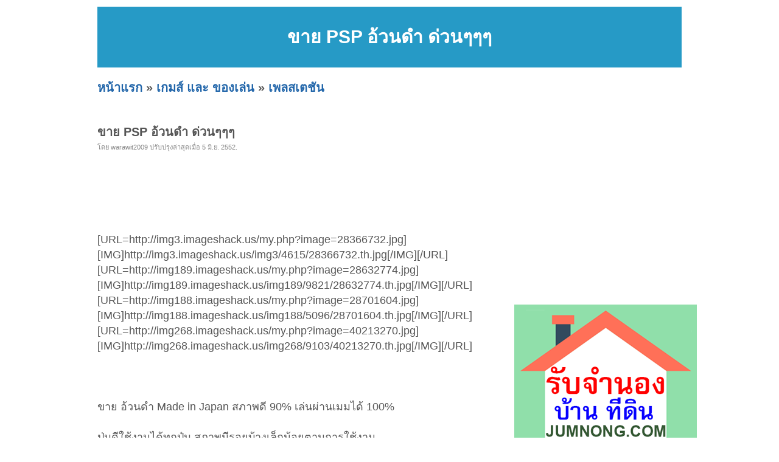

--- FILE ---
content_type: text/html; charset=UTF-8
request_url: https://www.codsana.com/ad-4d4d1d76e216a7b36d029f3e.html
body_size: 3581
content:
<!DOCTYPE HTML PUBLIC "-//W3C//DTD XHTML 1.0 Transitional//EN" "http://www.w3.org/TR/xhtml1/DTD/xhtml1-transitional.dtd">
<html dir="ltr" xmlns="http://www.w3.org/1999/xhtml" lang="en-US"><head profile="http://gmpg.org/xfn/11">
<meta http-equiv="Content-Type" content="text/html; charset=UTF-8">
<title>ขาย PSP อ้วนดำ  ด่วนๆๆๆ</title>
<meta name="description" content="[URL=http img3 imageshack us my php image=28366732 jpg][IMG]http img3 imageshack us img3 4615 28366732 th jpg[ IMG][ URL][URL=http img189 imageshack us my php i">
<link rel="stylesheet" href="style.css" type="text/css" media="screen">
<script async src="https://pagead2.googlesyndication.com/pagead/js/adsbygoogle.js?client=ca-pub-8128764820830120"
     crossorigin="anonymous"></script><!-- <script src="https://cdn.tailwindcss.com"></script> -->
</head><body>
<div id="page">
<br>
<table width=960 height=100 bgcolor=#269AC6>
<tr><td align=center valign=middle><h1>ขาย PSP อ้วนดำ  ด่วนๆๆๆ</h1></td></tr>
</table>
<h2><a href="index.php" target=_self>หน้าแรก</a> &raquo; <a href="category-9.html" target=_self>เกมส์ และ ของเล่น</a> &raquo; <a href="category-33.html" target=_self>เพลสเตชัน</a></h2><div id="wrapper">
	<div id="content">
			<div class="post" id="post-details">
				<h2 class="post-title">ขาย PSP อ้วนดำ  ด่วนๆๆๆ</h2>
				<div class="postmetadata">โดย warawit2009 ปรับปรุงล่าสุดเมื่อ 5 มิ.ย. 2552.</div>
				
<div style="float:left;">
<iframe src="https://www.facebook.com/plugins/like.php?app_id=273180056030247&amp;href=http%3A%2F%2Fwww.facebook.com%2Fpages%2F%25E0%25B9%2582%25E0%25B8%2586%25E0%25B8%25A9%25E0%25B8%2593%25E0%25B8%25B2%2F147709825313868&amp;send=false&amp;layout=button_count&amp;width=450&amp;show_faces=false&amp;action=like&amp;colorscheme=light&amp;font&amp;height=21" scrolling="no" frameborder="0" style="border:none; overflow:hidden; width:450px; height:21px;" allowTransparency="true"></iframe>
</div><br>
<div class="entry">
<br><br>
<br><br>[URL=http://img3.imageshack.us/my.php?image=28366732.jpg][IMG]http://img3.imageshack.us/img3/4615/28366732.th.jpg[/IMG][/URL]<br>[URL=http://img189.imageshack.us/my.php?image=28632774.jpg][IMG]http://img189.imageshack.us/img189/9821/28632774.th.jpg[/IMG][/URL]<br>[URL=http://img188.imageshack.us/my.php?image=28701604.jpg][IMG]http://img188.imageshack.us/img188/5096/28701604.th.jpg[/IMG][/URL]<br>[URL=http://img268.imageshack.us/my.php?image=40213270.jpg][IMG]http://img268.imageshack.us/img268/9103/40213270.th.jpg[/IMG][/URL]<br><br><br><br>ขาย อ้วนดำ Made in Japan สภาพดี 90% เล่นผ่านเมมได้ 100% <br><br>ปุ่มดีใช้งานได้ทุกปุ๋ม สภาพมีรอยบ้างเล็กน้อยตามการใช้งาน <br><br>- หน้าจอติดกันรอยแล้ว <br><br>- สายชาร์จ <br><br>- SONY MEM 2 GB <br><br>ราคา 5200 ครับ ลดได้นิดหน่อย<br><br><br> <br><br>หมาย
เหตุ ผมไม่รู้จะแถมอะไรดี แต่ผมมี จอยPS2 
ให้หนึ่งอันเนื่องจากผมพึ่งขายPS2ไปแล้วมันเหลือ จอยใหม่ยังไม่ได้ใช้ 
ยังไม่ได้แกะเลยครับ แถมครับแถม <br><br>สนใจติดต่อ 084-8084042 M ตลอดเวลาครับ</div>				
				
<br><br>
				
				<table border=0 width=100%>
				<tr><td nowrap><font color=#869300><b>ยี่ห้อ:&nbsp;</b></font></td><td width=50%>sony</td><td nowrap><font color=#869300><b>รุ่น:&nbsp;</b></font></td><td width=50%>psp</td></tr>	
				<tr><td nowrap><font color=#869300><b>สภาพ:&nbsp;</b></font></td><td>ไม่ระบุ</td><td nowrap><font color=#869300><b>ความสมบูรณ์:&nbsp;</b></font></td><td>90%</td></tr>			
				<tr><td nowrap><font color=#869300><b>ราคา:&nbsp;</b></font></td><td>5,200 บาท</td><td nowrap><font color=#869300><b>ต้องการ:&nbsp;</b></font></td><td>ขาย</td></tr>	
				
				<tr><td nowrap><font color=#869300><b>เลขบัตรประชาชน:&nbsp;</b></font></td><td>151010016XXX</td><td nowrap><font color=#869300><b>IP Address:&nbsp;</b></font></td><td>113.53.175.154</td></tr>
				<tr><td nowrap><font color=#869300><b>ติดต่อ:&nbsp;</b></font></td><td>warawit2009</td><td nowrap><font color=#869300><b>อีเมล์:&nbsp;</b></font></td><td><img src="https://codsana.com/email_image.php?id=36e5l4a406c41674t25413i4c4t5k4t544b4h4r2h5x5u5" border=0></td></tr>				
				<tr><td nowrap><font color=#869300><b>โทรศัพย์:&nbsp;</b></font></td><td>00</td><td nowrap><font color=#869300><b>มือถือ:&nbsp;</b></font></td><td>084-8084042</td></tr>					
				<tr><td nowrap><font color=#869300><b>จังหวัด:&nbsp;</b></font></td><td colspan=3>ลำพูน</td></tr>		
				<tr><td nowrap><font color=#869300><b>ที่อยู่:&nbsp;</b></font></td><td colspan=3>อ.แม่ทา  จ.ลำพูน</td></tr>				
				<tr><td colspan=4><br></td></tr>						
				<tr><td nowrap><font color=#869300><b>คำค้น:&nbsp;</b></font></td><td colspan=3>
				
<a href="https://codsana.com/tag-%E0%B8%82%E0%B8%B2%E0%B8%A2psp%E0%B8%AD%E0%B9%89%E0%B8%A7%E0%B8%99%E0%B8%94%E0%B8%B3.html">ขายpspอ้วนดำ</a> | <a href="https://codsana.com/tag-%E0%B8%82%E0%B8%B2%E0%B8%A2psp%E0%B8%A3%E0%B8%B2%E0%B8%84%E0%B8%B2%E0%B8%96%E0%B8%B9%E0%B8%81.html">ขายpspราคาถูก</a> | <a href="https://codsana.com/tag-%E0%B8%82%E0%B8%B2%E0%B8%A2%E0%B8%AD%E0%B9%89%E0%B8%A7%E0%B8%99%E0%B8%94%E0%B8%B3.html">ขายอ้วนดำ</a> | <a href="https://codsana.com/tag-sony.html">sony</a> | <a href="https://codsana.com/tag-%E0%B8%82%E0%B8%B2%E0%B8%A2ps2%E0%B8%AD%E0%B9%89%E0%B8%A7%E0%B8%99%E0%B8%94%E0%B8%B3.html">ขายps2อ้วนดำ</a> | <a href="https://codsana.com/tag-%E0%B8%82%E0%B8%B2%E0%B8%A2+psp+%E0%B8%A5%E0%B8%B3%E0%B8%9E%E0%B8%B9%E0%B8%99.html">ขาย psp ลำพูน</a> | <a href="https://codsana.com/tag-%E0%B8%9B%E0%B8%A3%E0%B8%B0%E0%B8%81%E0%B8%B2%E0%B8%A8%E0%B8%82%E0%B8%B2%E0%B8%A2psp%E0%B9%80%E0%B8%8A%E0%B8%B5%E0%B8%A2%E0%B8%87%E0%B9%83%E0%B8%AB%E0%B8%A1%E0%B9%88%E0%B8%A5%E0%B8%B3%E0%B8%9E%E0%B8%B9%E0%B8%99.html">ประกาศขายpspเชียงใหม่ลำพูน</a> | <a href="https://codsana.com/tag-%E0%B8%82%E0%B8%B2%E0%B8%A2+ps2+%E0%B8%AD%E0%B9%89%E0%B8%A7%E0%B8%99.html">ขาย ps2 อ้วน</a> | <a href="https://codsana.com/tag-%E0%B8%A3%E0%B9%89%E0%B8%B2%E0%B8%99%E0%B8%82%E0%B8%B2%E0%B8%A2+psp+%E0%B8%A5%E0%B8%B3%E0%B8%9E%E0%B8%B9%E0%B8%99.html">ร้านขาย psp ลำพูน</a> | <a href="https://codsana.com/tag-%E0%B8%A5%E0%B8%B3%E0%B8%9E%E0%B8%B9%E0%B8%99%E0%B8%97%E0%B8%B5%E0%B9%88%E0%B9%84%E0%B8%AB%E0%B8%99%E0%B8%82%E0%B8%B2%E0%B8%A2psp%E0%B8%9A%E0%B9%89%E0%B8%B2%E0%B8%87.html">ลำพูนที่ไหนขายpspบ้าง</a> | 				
				</td></tr>						
				</table>		

<h2><br><br><a href="category-33.html">ดูสินค้าอื่นๆ</a> | <a href="add.php?pid=9&cid=33">ลงประกาศ</a> | <a href="up.php?id=4d4d1d76e216a7b36d029f3e">เลื่อนประกาศขึ้น</a> | <a href="delete.php?id=4d4d1d76e216a7b36d029f3e">ลบประกาศ</a> | <a href="update.php?id=4d4d1d76e216a7b36d029f3e">แก้ไขประกาศ</a><br><br><center><a href="https://www.jumnong.com" target=_blank title="รับจำนอง ขายฝาก บ้าน ที่ดิน ทั่วประเทศ กู้เงินง่าย ได้เงินไว ไม่เช็คแบล็คลิส" style="background:#ffff00; color:#000"><b>[ รับจำนอง ขายฝาก บ้าน ที่ดิน ทั่วประเทศ กู้เงินง่าย ได้เงินไว ไม่เช็คแบล็คลิส ]</b></a></center></h2>				
<br>
		</div>

	</div>

	<div id="sidebar">
		<!-- ผู้สนับสนุน<br> -->
		<!--- facebook -->
<iframe src="//www.facebook.com/plugins/likebox.php?href=http%3A%2F%2Fwww.facebook.com%2Fpages%2F%25E0%25B9%2582%25E0%25B8%2586%25E0%25B8%25A9%25E0%25B8%2593%25E0%25B8%25B2%2F147709825313868&amp;width=295&amp;height=258&amp;show_faces=true&amp;colorscheme=light&amp;stream=false&amp;border_color&amp;header=false&amp;appId=273180056030247" scrolling="no" frameborder="0" style="border:none; overflow:hidden; width:295px; height:258px;" allowTransparency="true"></iframe>
<div class="clear"></div><br>
<div class="clear"></div><br><br>
<a href="https://www.jumnong.com" target=_blank title="รับจำนอง ขายฝาก บ้าน ที่ดิน ทั่วประเทศ กู้เงินง่าย ได้เงินไว ไม่เช็คแบล็คลิส"><img src="images/banner300.png" title="รับจำนอง ขายฝาก บ้าน ที่ดิน ทั่วประเทศ กู้เงินง่าย ได้เงินไว ไม่เช็คแบล็คลิส"></a>
	<div class="clear"></div><br>		<div class="clear"></div><br>
		คำค้น<br>
		<style type="text/css" media="screen">
#tagcloud {
    width: 275;
    background:#FFFFCC;
    color:#0066FF;
    padding: 10px;
    border: 1px solid #FFE7B6;
    text-align:center;
}

#tagcloud a:link, #tagcloud a:visited {
    text-decoration:none;
}

#tagcloud a:hover, #tagcloud a:active {
    text-decoration: underline;
    color: #000;
}

#tagcloud span {
    padding: 6px;
}

.smallest {
    font-size: 12px;
	color:#848484;
}

.small {
    font-size: 14px;
	color:#BB38BB;
}

.medium {
    font-size:16px;
	color:#2E7E90;	
}

.large {
    font-size:18px;
	color:#0000ff;
}

.largest {
    font-size:22px;
	color:#ff0000;
}
</style>
		<div class="clear"></div>
	</div>

<div class="clear"></div>
</div>

<div>
<center></center>
</div>

<div id="footer">
	<p>
		<br><center><b>process:</b> 0.0024 sec<a href="https://www.codsana.com/archive.html">.</a>  :: <b>memory:</b> 208.01 KB<a href="https://www.codsana.com/tags.html">.</a></center><!-- Start of StatCounter Code for Default Guide -->
<script type="text/javascript">
var sc_project=7137943; 
var sc_invisible=1; 
var sc_security="5809e309"; 
</script>
<script type="text/javascript" src="https://www.statcounter.com/counter/counter.js"></script>
<noscript><div class="statcounter"><a title="drupal
analytics" href="http://statcounter.com/drupal/"
target="_blank"><img class="statcounter"
src="http://c.statcounter.com/7137943/0/5809e309/1/"
alt="drupal analytics"></a></div></noscript>
<!-- End of StatCounter Code for Default Guide -->	</p>
</div>

		
</div>
<script defer src="https://static.cloudflareinsights.com/beacon.min.js/vcd15cbe7772f49c399c6a5babf22c1241717689176015" integrity="sha512-ZpsOmlRQV6y907TI0dKBHq9Md29nnaEIPlkf84rnaERnq6zvWvPUqr2ft8M1aS28oN72PdrCzSjY4U6VaAw1EQ==" data-cf-beacon='{"version":"2024.11.0","token":"dfcf2c0fbf124c8d946fb6cfc6ea85a6","r":1,"server_timing":{"name":{"cfCacheStatus":true,"cfEdge":true,"cfExtPri":true,"cfL4":true,"cfOrigin":true,"cfSpeedBrain":true},"location_startswith":null}}' crossorigin="anonymous"></script>
</body></html>


--- FILE ---
content_type: text/html; charset=utf-8
request_url: https://www.google.com/recaptcha/api2/aframe
body_size: 265
content:
<!DOCTYPE HTML><html><head><meta http-equiv="content-type" content="text/html; charset=UTF-8"></head><body><script nonce="l6tW3CwrzrciZfr3Gd5uBA">/** Anti-fraud and anti-abuse applications only. See google.com/recaptcha */ try{var clients={'sodar':'https://pagead2.googlesyndication.com/pagead/sodar?'};window.addEventListener("message",function(a){try{if(a.source===window.parent){var b=JSON.parse(a.data);var c=clients[b['id']];if(c){var d=document.createElement('img');d.src=c+b['params']+'&rc='+(localStorage.getItem("rc::a")?sessionStorage.getItem("rc::b"):"");window.document.body.appendChild(d);sessionStorage.setItem("rc::e",parseInt(sessionStorage.getItem("rc::e")||0)+1);localStorage.setItem("rc::h",'1769006694561');}}}catch(b){}});window.parent.postMessage("_grecaptcha_ready", "*");}catch(b){}</script></body></html>